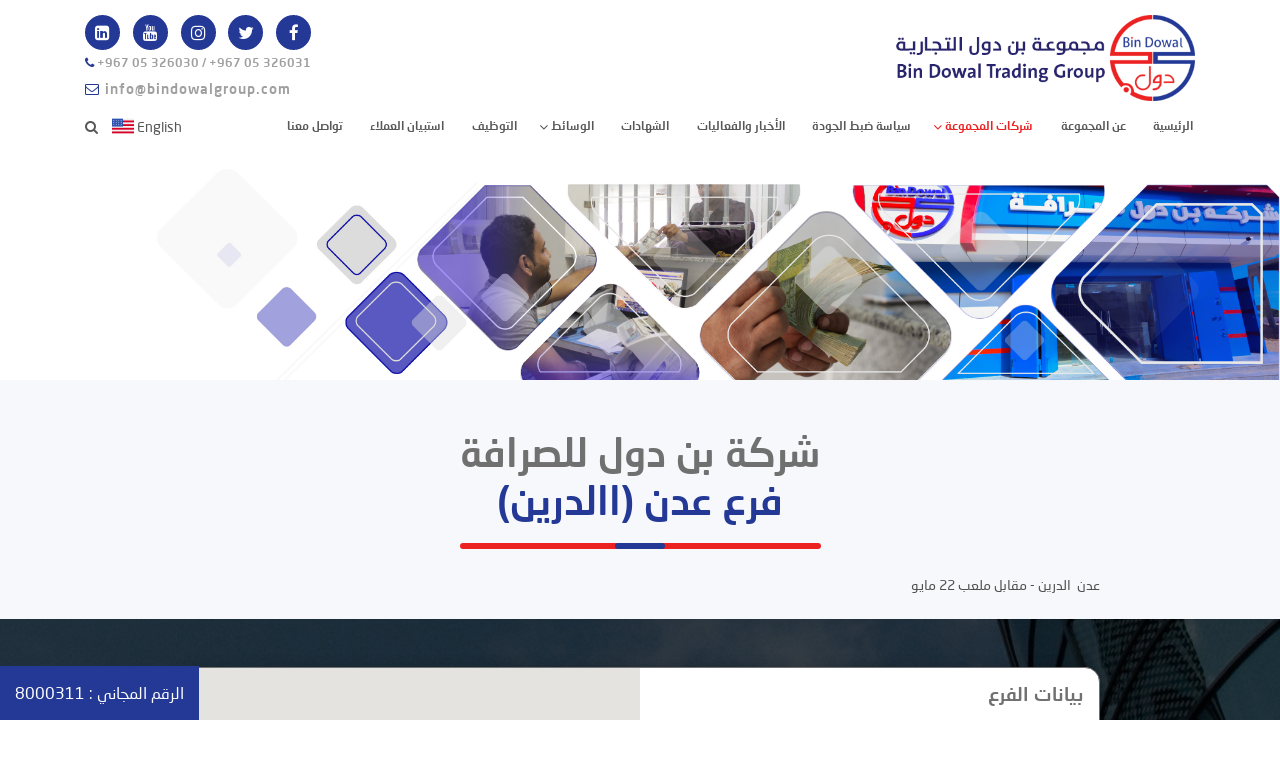

--- FILE ---
content_type: text/html; charset=UTF-8
request_url: https://bindowalgroup.com/ar/companies/17/%D8%B4%D8%B1%D9%83%D8%A9-%D8%A8%D9%86-%D8%AF%D9%88%D9%84-%D9%84%D9%84%D8%B5%D8%B1%D8%A7%D9%81%D8%A9/branch/%D9%81%D8%B1%D8%B9-%D8%B9%D8%AF%D9%86-%28%D8%A7%D8%A7%D9%84%D8%AF%D8%B1%D9%8A%D9%86%29
body_size: 7594
content:
<!DOCTYPE html>
<html lang="ar_AE" dir="rtl">

<head>
    <meta name="google-site-verification" content="7QRpfktBA8XmJOmFYgOgYwsZ4N5jMoDfVXglnsWskfM">
    <base href="https://bindowalgroup.com/">
    <meta charset="utf-8">
    <meta http-equiv="X-UA-Compatible" content="IE=edge">
    <meta name="viewport" content="width=device-width, initial-scale=1, shrink-to-fit=no">
    <meta property="og:site_name" content="مجموعة بن دول التجارية">
    <meta name="format-detection" content="telephone=no">
    <meta name="csrf-token" content="oBSv3kL41dbZG3kcEcnfGRis0k8zWwUeAltFPvV6">
    <title>مجموعة بن دول التجارية  | شركة بن دول للصرافة - فرع عدن (االدرين) </title>
    <link rel="apple-touch-icon" sizes="57x57" href="/favicon/apple-icon-57x57.png">
    <link rel="apple-touch-icon" sizes="60x60" href="/favicon/apple-icon-60x60.png">
    <link rel="apple-touch-icon" sizes="72x72" href="/favicon/apple-icon-72x72.png">
    <link rel="apple-touch-icon" sizes="76x76" href="/favicon/apple-icon-76x76.png">
    <link rel="apple-touch-icon" sizes="114x114" href="/favicon/apple-icon-114x114.png">
    <link rel="apple-touch-icon" sizes="120x120" href="/favicon/apple-icon-120x120.png">
    <link rel="apple-touch-icon" sizes="144x144" href="/favicon/apple-icon-144x144.png">
    <link rel="apple-touch-icon" sizes="152x152" href="/favicon/apple-icon-152x152.png">
    <link rel="apple-touch-icon" sizes="180x180" href="/favicon/apple-icon-180x180.png">
    <link rel="icon" type="image/png" sizes="192x192" href="/favicon/android-icon-192x192.png">
    <link rel="icon" type="image/png" sizes="32x32" href="/favicon/favicon-32x32.png">
    <link rel="icon" type="image/png" sizes="96x96" href="/favicon/favicon-96x96.png">
    <link rel="icon" type="image/png" sizes="16x16" href="/favicon/favicon-16x16.png">
    <link rel="manifest" href="/favicon/manifest.json">
    <meta name="msapplication-TileColor" content="#ffffff">
    <meta name="msapplication-TileImage" content="/favicon/ms-icon-144x144.png">
    <meta name="theme-color" content="#ffffff">
    <link rel="shortcut icon" href="/favicon/favicon.ico">

    <meta name="msapplication-config" content="/favicon/browserconfig.xml">
    <link rel="prefetch" href="/contact-us">
    <meta name="robots" content="all">
   <meta property="og:locale" content="ar_AE">
        <meta property="og:title"
          content="شركة بن دول للصرافة - فرع عدن (االدرين)">
    <meta property="og:description"
          content="عدن&amp;nbsp; الدرين - مقابل ملعب 22 مايو">
    <meta property="og:type" content="website">
            <meta property="og:url"
              content="https://bindowalgroup.com/ar/companies/17/%D8%B4%D8%B1%D9%83%D8%A9-%D8%A8%D9%86-%D8%AF%D9%88%D9%84-%D9%84%D9%84%D8%B5%D8%B1%D8%A7%D9%81%D8%A9/branch/%D9%81%D8%B1%D8%B9-%D8%B9%D8%AF%D9%86-%28%D8%A7%D8%A7%D9%84%D8%AF%D8%B1%D9%8A%D9%86%29">
        <meta property="og:image"
          content="https://bindowalgroup.com/static/uploads/companies_logo/IMG_Bin_Dowal_Group_logo_uRQb9QENK2N4HS9LKIqayzZwr16rWnjgP2T64eL3.svg">

    <meta name="twitter:card" content="summary_large_image"/>
    <meta name="twitter:site" content="@bindowal"/>
    <meta name="twitter:creator" content="@bindowal"/>
    <meta name="twitter:title"
          content="شركة بن دول للصرافة - فرع عدن (االدرين)"/>
    <meta name="twitter:description"
          content="عدن&amp;nbsp; الدرين - مقابل ملعب 22 مايو"/>
    <meta name="twitter:image"
          content="https://bindowalgroup.com/static/uploads/companies_logo/IMG_Bin_Dowal_Group_logo_uRQb9QENK2N4HS9LKIqayzZwr16rWnjgP2T64eL3.svg"/>

                <link rel="stylesheet" href="https://bindowalgroup.com/static/site/css/app-ar.css">
              <style>
        .phone-number-free{position: fixed;bottom: 0;left: 0;padding: 15px;background-color: #243996;color: #ffffff;z-index: 99;}
    </style>
    <style>.footer-pages .item-social-media:hover{background-color: #ffffff;color: #243996;}.company-item .company-name{font-size: 15px;text-align: center;}</style>
</head>

<body>
<div class="main-wrapper">
    <div class="page-wrapper">

        <!--Header-->
    <header class="header-pages">
        <!--form search-->
    <div class="form-search">
        <form action="https://bindowalgroup.com/ar/search" method="GET" class="h-100 needs-validation" novalidate>
            <div class="container h-100">
                <div class="row h-100">
                    <div class="col h-100">
                        <div class="input-box">
                            <input type="text" name="q" class="form-control" placeholder="كلمة البحث"
                                   required>
                            <button type="submit" class="submit"><i class="fa fa-search"
                                                                    aria-hidden="true"></i></button>
                            <a href="#" class="toggle-form-search close-form-search"><i class="fa fa-close"
                                                                                        aria-hidden="true"></i></a>
                        </div>
                    </div>
                </div>
            </div>
        </form>
    </div>
    <!--End form search-->

    <!--topbar-->
    <div class="topbar">
        <div class="container">
            <div class="row justify-content-between align-content-center">
                <!--logo-->
                <div class="logo">
                    <div class="col">
                        <h1><a href="https://bindowalgroup.com/ar" title="مجموعة بن دول التجارية"><img
                                    data-src="https://bindowalgroup.com/static/site/images/logo-ar.png"
                                    class="img-fluid img-logo lozad"></a></h1>
                    </div>
                </div>
                <!--End logo-->

                <!--social media-->
                <div class="social-media-phones">
                    <div class="col">
                        <div class="social-media mb-1 justify-content-between d-flex">
                                                            <a href="https://facebook.com/bindowalexchange" target="_blank" class="item-social-media in-header"><i
                                        class="fa fa-facebook" aria-hidden="true"></i></a>
                                                            <a href="https://twitter.com/bindowal" target="_blank" class="item-social-media in-header"><i
                                        class="fa fa-twitter" aria-hidden="true"></i></a>
                                                            <a href="https://www.instagram.com/BindowalGroups" target="_blank" class="item-social-media in-header"><i
                                        class="fa fa-instagram" aria-hidden="true"></i></a>
                                                            <a href="https://www.youtube.com/channel/UCwDFftKJD6UU09PxJ55M0CQ" target="_blank" class="item-social-media in-header"><i
                                        class="fa fa-youtube" aria-hidden="true"></i></a>
                                                            <a href="https://www.linkwdin.com" target="_blank" class="item-social-media in-header"><i
                                        class="fa fa-linkedin-square" aria-hidden="true"></i></a>
                                                    </div>
                        <div class="phones mb-1">
                            <p class="phone m-0">
                                <span class="number-dir">
                                    <i class="fa fa-phone" aria-hidden="true"></i>
                                                                            +967 05 326030  /                                                                             +967 05 326031                                                                     </span>
                            </p>
                        </div>
                        <div class="email">
                            <a href="mailto:info@bindowalgroup.com" class="phone"><span
                                    class="number-dir"><i class="fa fa-envelope-o" aria-hidden="true"></i>
                                                <span class="char-space">info@bindowalgroup.com</span></span></a>
                        </div>
                    </div>
                </div>
                <!--End social media-->
            </div>
        </div>
    </div>
    <!--End topbar-->
    <!--Menu-->
    <div class="container">
        <div class="row">
            <div class="col">
                <nav class="navbar navbar-expand-lg p-0">
                    <div class="d-flex w-100 justify-content-between box-is-mobile-show">
                        <div>
                            <a href="https://bindowalgroup.com/ar" title="مجموعة بن دول التجارية"><img
                                    data-src="https://bindowalgroup.com/static/site/images/logo-small.svg"
                                    class="img-fluid img-logo-small brother-navbar-toggler lozad"></a>
                            <button class="navbar-toggler" type="button" data-toggle="collapse"
                                    aria-controls="navbarSupportedContent" data-target="#navbarSupportedContent"
                                    aria-expanded="false" aria-label="Toggle navigation">
                                            <span class="icon-nav-menu-toggle"><i class="fa fa-align-right"
                                                                                  aria-hidden="true"></i></span>
                            </button>
                        </div>
                        <div class="box-lang-icon-search is-mobile align-items-center">
                                                            <a href="https://bindowalgroup.com/en/companies/17/%D8%B4%D8%B1%D9%83%D8%A9-%D8%A8%D9%86-%D8%AF%D9%88%D9%84-%D9%84%D9%84%D8%B5%D8%B1%D8%A7%D9%81%D8%A9/branch/%D9%81%D8%B1%D8%B9-%D8%B9%D8%AF%D9%86-%28%D8%A7%D8%A7%D9%84%D8%AF%D8%B1%D9%8A%D9%86%29" title="Englsh" class="lang-site">
                                            <span class="d-flex align-items-center">
                                                <span>English</span>
                                                <img data-src="https://bindowalgroup.com/static/site/images/lang-en.svg"
                                                     class="lozad" alt="English">
                                            </span>
                                </a>
                            
                            <a href="#" class="show-form-search toggle-form-search" title="بحث"><i
                                    class="fa fa-search" aria-hidden="true"></i></a>
                        </div>
                    </div>
                    <div class="collapse navbar-collapse" id="navbarSupportedContent">
                        <a href="https://bindowalgroup.com" title="مجموعة بن دول التجارية"><img
                                data-src="https://bindowalgroup.com/static/site/images/logo-small.svg"
                                class="img-fluid img-logo-small brother-menu lozad"></a>
                        <ul class="navbar-nav justify-content-between" style="width: 100%;"
                            id="navbar-menu">

                            <li class="nav-item ">
                                <a class="nav-link" href="https://bindowalgroup.com/ar">الرئيسية <span
                                        class="sr-only">(current)</span></a>
                            </li>
                            <li class="nav-item">
                                <a class="nav-link" href="https://bindowalgroup.com/ar/about-us">عن المجموعة</a>
                            </li>
                            <li class="nav-item dropdown mega-dropdown active">
                                <a class="nav-link dropdown-toggle" href="#" id="navbarDropdown"
                                   role="button" data-toggle="dropdown" aria-haspopup="true"
                                   aria-expanded="false">
                                    شركات المجموعة
                                </a>
                                <div class="dropdown-menu mega-dropdown-menu"
                                     aria-labelledby="navbarDropdown">
                                    <div class="row justify-content-center">
                                                                                    <div class="col-sm-4">
                                                <div class="item-menu-company">
                                                                                                            <a href="https://bindowalgroup.com/ar/companies/1/%D8%B4%D8%B1%D9%83%D8%A9-%D8%A8%D9%86-%D8%AF%D9%88%D9%84-%D9%84%D9%84%D8%B5%D8%B1%D8%A7%D9%81%D8%A9">
                                                            <img data-src="https://bindowalgroup.com/static/uploads/companies_logo/IMG_Bin_Dowal_Group_logo_uRQb9QENK2N4HS9LKIqayzZwr16rWnjgP2T64eL3.svg"
                                                                 class="img-fluid lozad" alt="شركة بن دول للصرافة">
                                                            <span>شركة بن دول للصرافة</span>
                                                        </a>
                                                                                                    </div>
                                            </div>
                                                                                    <div class="col-sm-4">
                                                <div class="item-menu-company">
                                                                                                            <a href="https://bindowalgroup.com/ar/companies/2/%D8%A8%D9%86-%D8%AF%D9%88%D9%84-%D9%84%D9%84%D8%AD%D8%AF%D9%8A%D8%AF">
                                                            <img data-src="https://bindowalgroup.com/static/uploads/companies_logo/IMG_Bin_Dowal_Group_$2y$10$14YTXjtAC3ecyvaLfu5qfugMBxSVQ0B2PDo7QFn2xjsJGdiqcRara.svg"
                                                                 class="img-fluid lozad" alt="بن دول للحديد">
                                                            <span>بن دول للحديد</span>
                                                        </a>
                                                                                                    </div>
                                            </div>
                                                                                    <div class="col-sm-4">
                                                <div class="item-menu-company">
                                                                                                            <a href="https://bindowalgroup.com/ar/companies/3/%D9%85%D8%B5%D9%86%D8%B9-%D8%A8%D9%86-%D8%AF%D9%88%D9%84-%D9%84%D9%84%D8%B5%D9%86%D8%A7%D8%B9%D8%A7%D8%AA-%D8%A7%D9%84%D8%AD%D8%AF%D9%8A%D8%AF%D9%8A%D8%A9">
                                                            <img data-src="https://bindowalgroup.com/static/uploads/companies_logo/IMG_Bin_Dowal_Group_$2y$10$WPzcEu5uJPB5wkuicYIDEuCeF8yfQmdqbnrrcoY8UUlHbm.SZShiq.jpg"
                                                                 class="img-fluid lozad" alt="مصنع بن دول للصناعات الحديدية">
                                                            <span>مصنع بن دول للصناعات الحديدية</span>
                                                        </a>
                                                                                                    </div>
                                            </div>
                                                                                    <div class="col-sm-4">
                                                <div class="item-menu-company">
                                                                                                            <a href="https://bindowalgroup.com/ar/companies/4/%D9%85%D9%83%D8%AA%D8%A8-%D8%AD%D8%B6%D8%B1%D9%85%D9%88%D8%AA-%D9%84%D9%84%D9%85%D9%84%D8%A7%D8%AD%D8%A9">
                                                            <img data-src="https://bindowalgroup.com/static/uploads/companies_logo/IMG_Bin_Dowal_Group_logo_KpFte9Zn9dFfFklDKovuimVimJg0h4xUgbBdjstw.jpeg"
                                                                 class="img-fluid lozad" alt="مكتب حضرموت للملاحة">
                                                            <span>مكتب حضرموت للملاحة</span>
                                                        </a>
                                                                                                    </div>
                                            </div>
                                                                                    <div class="col-sm-4">
                                                <div class="item-menu-company">
                                                                                                            <a href="https://bindowalgroup.com/ar/companies/6/%D9%85%D8%A4%D8%B3%D8%B3%D8%A9-%D8%A8%D9%86-%D8%AF%D9%88%D9%84-%D8%A7%D9%84%D8%B9%D9%82%D8%A7%D8%B1%D9%8A%D8%A9">
                                                            <img data-src="https://bindowalgroup.com/static/uploads/companies_logo/IMG_Bin_Dowal_Group_logo_vfGa6nraRGw7u7LfZBipcTzvsE9egZ3cIUEYzzZV.jpeg"
                                                                 class="img-fluid lozad" alt="مؤسسة بن دول العقارية">
                                                            <span>مؤسسة بن دول العقارية</span>
                                                        </a>
                                                                                                    </div>
                                            </div>
                                                                                    <div class="col-sm-4">
                                                <div class="item-menu-company">
                                                                                                            <a href="https://bindowalgroup.com/ar/companies/8/%D8%B9%D8%B1%D8%A8-%D9%88%D9%8A%D8%B1-%D8%AF%D9%88%D8%B2">
                                                            <img data-src="https://bindowalgroup.com/static/uploads/companies_logo/IMG_Bin_Dowal_Group_CJbTjzFb5bhl049Ey7tu0hJcvhK1eiY73q3FWbWf.png"
                                                                 class="img-fluid lozad" alt="عرب وير دوز">
                                                            <span>عرب وير دوز</span>
                                                        </a>
                                                                                                    </div>
                                            </div>
                                                                                    <div class="col-sm-4">
                                                <div class="item-menu-company">
                                                                                                            <a href="https://bindowalgroup.com/ar/companies/9/%D8%A8%D9%86%D9%83-%D8%A8%D9%86-%D8%AF%D9%88%D9%84-%D9%84%D9%84%D8%AA%D9%85%D9%88%D9%8A%D9%84-%D8%A7%D9%84%D8%A3%D8%B5%D8%BA%D8%B1-%D8%A7%D9%84%D8%A5%D8%B3%D9%84%D8%A7%D9%85%D9%8A">
                                                            <img data-src="https://bindowalgroup.com/static/uploads/companies_logo/IMG_Bin_Dowal_Group_v0bYqKg1YBCDGDLdZvN0eiIPXFPElyWpSL3tp11c.png"
                                                                 class="img-fluid lozad" alt="بنك بن دول للتمويل الأصغر الإسلامي">
                                                            <span>بنك بن دول للتمويل الأصغر الإسلامي</span>
                                                        </a>
                                                                                                    </div>
                                            </div>
                                                                            </div>
                                </div>
                            </li>
                            <li class="nav-item">
                                <a class="nav-link" href="https://bindowalgroup.com/ar/quality-control-policy">سياسة ضبط الجودة</a>
                            </li>
                            <li class="nav-item">
                                <a class="nav-link" href="https://bindowalgroup.com/ar/news">الأخبار والفعاليات</a>
                            </li>
                            <li class="nav-item">
                                <a class="nav-link" href="https://bindowalgroup.com/ar/certificates">الشهادات</a>
                            </li>
                            <li class="nav-item dropdown">
                                <a class="nav-link dropdown-toggle" href="#" id="navbarDropdown"
                                   role="button" data-toggle="dropdown" aria-haspopup="true"
                                   aria-expanded="false">
                                    الوسائط
                                </a>
                                <div class="dropdown-menu" aria-labelledby="navbarDropdown">
                                    <a class="dropdown-item" href="https://bindowalgroup.com/ar/media/gallery-photo">معرض الصور</a>
                                    <div class="dropdown-divider"></div>
                                    <a class="dropdown-item" href="https://bindowalgroup.com/ar/media/gallery-videos">الفيديو</a>

                                </div>
                            </li>
                            <li class="nav-item">
                                <a class="nav-link" href="https://bindowalgroup.com/ar/jobs">التوظيف</a>
                            </li>
                            <li class="nav-item">
                                <a class="nav-link" href="https://bindowalgroup.com/ar/customer-surveys">استبيان العملاء</a>
                            </li>
                            <li class="nav-item">
                                <a class="nav-link" href="https://bindowalgroup.com/ar/contact-us">تواصل معنا</a>
                            </li>
                        </ul>
                    </div>
                    <div class="box-lang-icon-search">
                                                    <a href="https://bindowalgroup.com/en/companies/17/%D8%B4%D8%B1%D9%83%D8%A9-%D8%A8%D9%86-%D8%AF%D9%88%D9%84-%D9%84%D9%84%D8%B5%D8%B1%D8%A7%D9%81%D8%A9/branch/%D9%81%D8%B1%D8%B9-%D8%B9%D8%AF%D9%86-%28%D8%A7%D8%A7%D9%84%D8%AF%D8%B1%D9%8A%D9%86%29" title="Englsh" class="lang-site">
                                            <span class="d-flex align-items-center">
                                                <span>English</span>
                                                <img src="https://bindowalgroup.com/static/site/images/lang-en.svg" alt="Englsh">
                                            </span>
                            </a>
                                                <a href="#" class="show-form-search toggle-form-search" title="بحث"><i
                                class="fa fa-search" aria-hidden="true"></i></a>
                    </div>
                </nav>
            </div>
        </div>
    </div>
    <!--End Menu-->
</header>
    <!--End Header-->

        <!--page Content-->
        <main class="page-content">

                <!--page header content-->
    <div class="page-header-content">
        <div class="container h-100">
            <div class="row h-100 align-content-center">
                <div class="col-12">
                    <h2 class="page-name">
                                                    شركة بن دول للصرافة
                        
                    </h2>
                </div>
            </div>
        </div>
                    <img data-src="https://bindowalgroup.com/static/uploads/companies_images/IMG_Bin_Dowal_Group_jc7xNKZGCtRIUcIvYwvH3lG9YtIfmSEriYT2JSHO.jpeg" alt=""
                 class="img-fluid bg lozad">
            </div>
    <!--End page header content-->

    <!--section single company-->
    <section class="section-single-company bg-ghost-white">
        <div class="container">
            <div class="row justify-content-center">
                <div class="col-lg-10">
                    <div class="text-center mb-4 pt-5">
                                                    <h2 class="section-title">
                                شركة بن دول للصرافة
                                <span class="branche-title">فرع عدن (االدرين)</span>
                            </h2>
                            <div class="text-center"><p>عدن&nbsp; الدرين - مقابل ملعب 22 مايو</p></div>
                        
                    </div>
                </div>
            </div>
        </div>
    </section>
    <!--End section single company-->

    <!--branch info-->
    <section class="section-branche-info lozad"
             data-background-image="https://bindowalgroup.com/static/site/up/img-bg-branche-info.jpg">
        <div class="content-branche-info">
            <div class="container">
                <div class="row justify-content-center">
                    <div class="col-md-12 col-lg-10">
                        <!--box branch info and map-->
                        <div class="box-branche-info-map d-md-flex">

                            <!--text info-->
                            <div class="box-text-info">
                                <h5 class="title">بيانات الفرع</h5>
                                                                    <h6><strong>الإدارة العامة</strong></h6>
                                                                        <!--item-->
                                        <div class="item d-md-flex align-items-start pb-2">
                                                <span class="icon"><i class="fa fa-map-marker"
                                                                      aria-hidden="true"></i>
                                                </span>
                                            <span class="text">
                                                                                            حضرموت - المكلا - جول مسحة - مقابل حوش الجمارك
                                                                                    </span>
                                        </div>
                                        <!--End item-->
                                                                                                            <!--item-->
                                        <div class="item d-md-flex align-items-start pb-2">
                                            <span class="icon"><i class="fa fa-phone" aria-hidden="true"></i></span>
                                            <span class="text number-dir">
                                        05325483 - 05325482 - 05325481
                                    </span>
                                        </div>
                                        <!--End item-->
                                                                                                            <!--item-->
                                        <div class="item d-md-flex align-items-start pb-2">
                                            <span class="icon"><i class="fa fa-mobile" aria-hidden="true"></i></span>
                                            <span class="text number-dir">
                                           00967779999102
                                        </span>
                                        </div>
                                        <!--End item-->
                                                                                                                                                <!--item-->
                                        <div class="item d-md-flex align-items-start pb-2">
                                                <span class="icon"><i class="fa fa-envelope-o"
                                                                      aria-hidden="true"></i></span>
                                            <a href="mailto:exchange@bindowalgroup.com"><span
                                                    class="text">exchange@bindowalgroup.com</span></a>
                                        </div>
                                        <!--End item-->
                                                                        <hr>
                                                        <!--item-->
                                <div class="item d-md-flex align-items-start pb-4">
                                                <span class="icon"><i class="fa fa-map-marker"
                                                                      aria-hidden="true"></i>
                                                </span>
                                    <span class="text">
                                                                                    عدن  الدرين - مقابل ملعب 22 مايو
                                                                            </span>
                                </div>
                                <!--End item-->
                                                            <!--item-->
                                    <div class="item d-md-flex align-items-start pb-4">
                                        <span class="icon"><i class="fa fa-phone" aria-hidden="true"></i></span>
                                        <span class="text number-dir">02 - 340427 02 - 340435 02 - 346756</span>
                                    </div>
                                    <!--End item-->
                                                                                        <!--item-->
                                    <div class="item d-md-flex align-items-start pb-4">
                                        <span class="icon"><i class="fa fa-mobile" aria-hidden="true"></i></span>
                                        <span class="text number-dir">776665511</span>
                                    </div>
                                    <!--End item-->
                                                                                                                <!--item-->
                                <div class="item">
                                    <!-- branch manager -->
                                    <div class="box-branche-manager">
                                        <h5 class="title">مدير الفرع</h5>
                                        <div class="d-flex align-items-center">
                                                                                        <div class="text-manager-info">
                                                <div class="item d-md-flex align-items-start pb-1">
                                                    <span class="text">
                                                                                                                    
                                                                                                            </span>
                                                </div>
                                                <div class="item d-md-flex align-items-start">
                                                                <span class="icon"><i class="fa fa-phone"
                                                                                      aria-hidden="true"></i></span>
                                                    <span class="text number-dir"> </span>
                                                </div>
                                            </div>
                                        </div>
                                    </div>
                                    <!--End branch manager -->
                                </div>
                                <!--End item-->
                            </div>
                            <!--End text info-->

                            <!--map-->
                                                        <div class="box-map-info">
                                <div id="branch-map">
                                    <div class="map-marker" data-icon="https://bindowalgroup.com/static/site/images/custommarker.png"
                                         data-title="شركة بن دول للصرافة "
                                         data-latlng="12.861555,45.011546">
                                        <div class="map-infowindow">
                                            <h5>
                                            
                                           فرع عدن (االدرين) 
                                                                                       </h5>
                                            <p>
                                            <span class="icon">
                                                <i class="fa fa-map-marker" aria-hidden="true"></i>
                                            </span>
                                            <span class="text">
                                             
                                            عدن  الدرين - مقابل ملعب 22 مايو 
                                                                                        </span>
                                            </p>
                                                                                    <a href="https://www.google.com/maps/@12.861555,45.011546,20.79z/data=!4m5!3m4!1s0x3de8e7b15481be85:0xfead7670745d83c!8m2!3d12.861555!4d45.011546" target="_blank">GoogleMap عرض الموقع على</a>
                                        </div>
                                    </div>
                                </div>
                            </div>
                                                        <!--End map-->

                        </div>
                        <!--End box branch info and map-->
                    </div>
                </div>
            </div>
        </div>
    </section>
    <!--End branch info-->

    <!--section company branches-->
    <div class="bg-ghost-white pt-4">
        <div class="container">
            <div class="row">
                <div class="col-12">
                    <div>
                        <h2 class="section-title small-border-black not-border color-default">الفروع الاخرى</h2>
                    </div>
                </div>
            </div>
        </div>
    </div>
    <section class="section-company-branches pt-5 lozad"
             data-background-image="https://bindowalgroup.com/static/site/images/img-bg-company-branches.svg">
        <div class="content-company-branches">
            <div class="container">
                <div class="row">
                                                            <!--item-->
                                                            <div class="col-md-4 mb-3">
                                    <a href="https://bindowalgroup.com/ar/companies/73/%D8%B4%D8%B1%D9%83%D8%A9-%D8%A8%D9%86-%D8%AF%D9%88%D9%84-%D9%84%D9%84%D8%B5%D8%B1%D8%A7%D9%81%D8%A9/branch/%D8%A7%D9%84%D9%85%D8%B1%D9%83%D8%B2-%D8%A7%D9%84%D8%B1%D8%A6%D9%8A%D8%B3%D9%8A"
                                       class="item-company-branche">
                                        <div class="d-flex justify-content-between">
                                            <div class="text">
                                                <h5 class="name">المركز الرئيسي</h5>
                                                <div>
                                                    <p class="address d-flex">
                                                        <span class="address-icon"><i class="fa fa-map-marker"
                                                                                      aria-hidden="true"></i></span>
                                                        <span class="address-text">حضرموت - المكلا - الشرج - مقابل المكلا مول ((الهايبر))</span>
                                                    </p>
                                                </div>
                                            </div>
                                            <div class="link-icon">
                                                <span class="icon">
                                                    <i class="fa fa-link" aria-hidden="true"></i>
                                                </span>
                                            </div>
                                        </div>
                                    </a>
                                </div>
                                                    <!--End item-->
                                                                                        <!--item-->
                                                            <div class="col-md-4 mb-3">
                                    <a href="https://bindowalgroup.com/ar/companies/72/%D8%B4%D8%B1%D9%83%D8%A9-%D8%A8%D9%86-%D8%AF%D9%88%D9%84-%D9%84%D9%84%D8%B5%D8%B1%D8%A7%D9%81%D8%A9/branch/%D9%81%D8%B1%D8%B9-%D8%A7%D9%84%D9%85%D9%83%D9%84%D8%A7"
                                       class="item-company-branche">
                                        <div class="d-flex justify-content-between">
                                            <div class="text">
                                                <h5 class="name">فرع المكلا</h5>
                                                <div>
                                                    <p class="address d-flex">
                                                        <span class="address-icon"><i class="fa fa-map-marker"
                                                                                      aria-hidden="true"></i></span>
                                                        <span class="address-text">حضرموت - المكلا - حي السلام - بجانب الإدارة العامة للبريد</span>
                                                    </p>
                                                </div>
                                            </div>
                                            <div class="link-icon">
                                                <span class="icon">
                                                    <i class="fa fa-link" aria-hidden="true"></i>
                                                </span>
                                            </div>
                                        </div>
                                    </a>
                                </div>
                                                    <!--End item-->
                                                                                        <!--item-->
                                                            <div class="col-md-4 mb-3">
                                    <a href="https://bindowalgroup.com/ar/companies/71/%D8%B4%D8%B1%D9%83%D8%A9-%D8%A8%D9%86-%D8%AF%D9%88%D9%84-%D9%84%D9%84%D8%B5%D8%B1%D8%A7%D9%81%D8%A9/branch/%D9%81%D8%B1%D8%B9-%D8%AE%D9%88%D8%B1-%D8%A7%D9%84%D9%85%D9%83%D9%84%D8%A7"
                                       class="item-company-branche">
                                        <div class="d-flex justify-content-between">
                                            <div class="text">
                                                <h5 class="name">فرع خور المكلا</h5>
                                                <div>
                                                    <p class="address d-flex">
                                                        <span class="address-icon"><i class="fa fa-map-marker"
                                                                                      aria-hidden="true"></i></span>
                                                        <span class="address-text">حضرموت - المكلا - موقف بلقيس - بجانب فندق جمانة</span>
                                                    </p>
                                                </div>
                                            </div>
                                            <div class="link-icon">
                                                <span class="icon">
                                                    <i class="fa fa-link" aria-hidden="true"></i>
                                                </span>
                                            </div>
                                        </div>
                                    </a>
                                </div>
                                                    <!--End item-->
                                                                                        <!--item-->
                                                            <div class="col-md-4 mb-3">
                                    <a href="https://bindowalgroup.com/ar/companies/70/%D8%B4%D8%B1%D9%83%D8%A9-%D8%A8%D9%86-%D8%AF%D9%88%D9%84-%D9%84%D9%84%D8%B5%D8%B1%D8%A7%D9%81%D8%A9/branch/%D9%81%D8%B1%D8%B9-%D8%A7%D9%84%D8%AF%D9%8A%D8%B3"
                                       class="item-company-branche">
                                        <div class="d-flex justify-content-between">
                                            <div class="text">
                                                <h5 class="name">فرع الديس</h5>
                                                <div>
                                                    <p class="address d-flex">
                                                        <span class="address-icon"><i class="fa fa-map-marker"
                                                                                      aria-hidden="true"></i></span>
                                                        <span class="address-text">حضرموت - المكلا - الديس - أمام محطة بلخشر للمحروقات</span>
                                                    </p>
                                                </div>
                                            </div>
                                            <div class="link-icon">
                                                <span class="icon">
                                                    <i class="fa fa-link" aria-hidden="true"></i>
                                                </span>
                                            </div>
                                        </div>
                                    </a>
                                </div>
                                                    <!--End item-->
                                                                                        <!--item-->
                                                            <div class="col-md-4 mb-3">
                                    <a href="https://bindowalgroup.com/ar/companies/69/%D8%B4%D8%B1%D9%83%D8%A9-%D8%A8%D9%86-%D8%AF%D9%88%D9%84-%D9%84%D9%84%D8%B5%D8%B1%D8%A7%D9%81%D8%A9/branch/%D9%81%D8%B1%D8%B9-%D8%AC%D9%88%D9%84-%D9%85%D8%B3%D8%AD%D8%A9"
                                       class="item-company-branche">
                                        <div class="d-flex justify-content-between">
                                            <div class="text">
                                                <h5 class="name">فرع جول مسحة</h5>
                                                <div>
                                                    <p class="address d-flex">
                                                        <span class="address-icon"><i class="fa fa-map-marker"
                                                                                      aria-hidden="true"></i></span>
                                                        <span class="address-text">حضرموت - المكلا - جول مسحة - (بن دول للحديد)</span>
                                                    </p>
                                                </div>
                                            </div>
                                            <div class="link-icon">
                                                <span class="icon">
                                                    <i class="fa fa-link" aria-hidden="true"></i>
                                                </span>
                                            </div>
                                        </div>
                                    </a>
                                </div>
                                                    <!--End item-->
                                                                                        <!--item-->
                                                            <div class="col-md-4 mb-3">
                                    <a href="https://bindowalgroup.com/ar/companies/66/%D8%B4%D8%B1%D9%83%D8%A9-%D8%A8%D9%86-%D8%AF%D9%88%D9%84-%D9%84%D9%84%D8%B5%D8%B1%D8%A7%D9%81%D8%A9/branch/%D9%81%D8%B1%D8%B9-%D9%85%D9%8A%D9%86%D8%A7%D8%A1-%D8%A7%D9%84%D9%85%D9%83%D9%84%D8%A7"
                                       class="item-company-branche">
                                        <div class="d-flex justify-content-between">
                                            <div class="text">
                                                <h5 class="name">فرع ميناء المكلا</h5>
                                                <div>
                                                    <p class="address d-flex">
                                                        <span class="address-icon"><i class="fa fa-map-marker"
                                                                                      aria-hidden="true"></i></span>
                                                        <span class="address-text">حضرموت-المكلا-خلف-ميناء المكلاء</span>
                                                    </p>
                                                </div>
                                            </div>
                                            <div class="link-icon">
                                                <span class="icon">
                                                    <i class="fa fa-link" aria-hidden="true"></i>
                                                </span>
                                            </div>
                                        </div>
                                    </a>
                                </div>
                                                    <!--End item-->
                                                                                        <!--item-->
                                                            <div class="col-md-4 mb-3">
                                    <a href="https://bindowalgroup.com/ar/companies/65/%D8%B4%D8%B1%D9%83%D8%A9-%D8%A8%D9%86-%D8%AF%D9%88%D9%84-%D9%84%D9%84%D8%B5%D8%B1%D8%A7%D9%81%D8%A9/branch/%D9%81%D8%B1%D8%B9-%D8%A8%D9%88%D9%8A%D8%B4"
                                       class="item-company-branche">
                                        <div class="d-flex justify-content-between">
                                            <div class="text">
                                                <h5 class="name">فرع بويش</h5>
                                                <div>
                                                    <p class="address d-flex">
                                                        <span class="address-icon"><i class="fa fa-map-marker"
                                                                                      aria-hidden="true"></i></span>
                                                        <span class="address-text">حضرموت - المكلا - بويش - بجانب فندق مكة</span>
                                                    </p>
                                                </div>
                                            </div>
                                            <div class="link-icon">
                                                <span class="icon">
                                                    <i class="fa fa-link" aria-hidden="true"></i>
                                                </span>
                                            </div>
                                        </div>
                                    </a>
                                </div>
                                                    <!--End item-->
                                                                                        <!--item-->
                                                            <div class="col-md-4 mb-3">
                                    <a href="https://bindowalgroup.com/ar/companies/64/%D8%B4%D8%B1%D9%83%D8%A9-%D8%A8%D9%86-%D8%AF%D9%88%D9%84-%D9%84%D9%84%D8%B5%D8%B1%D8%A7%D9%81%D8%A9/branch/%D9%81%D8%B1%D8%B9-%D8%A7%D9%84%D8%BA%D8%A7%D8%B1-%D9%84%D8%AD%D9%85%D8%B1"
                                       class="item-company-branche">
                                        <div class="d-flex justify-content-between">
                                            <div class="text">
                                                <h5 class="name">فرع الغار لحمر</h5>
                                                <div>
                                                    <p class="address d-flex">
                                                        <span class="address-icon"><i class="fa fa-map-marker"
                                                                                      aria-hidden="true"></i></span>
                                                        <span class="address-text">حضرموت-المكلا- الشرج - الغار لحمر</span>
                                                    </p>
                                                </div>
                                            </div>
                                            <div class="link-icon">
                                                <span class="icon">
                                                    <i class="fa fa-link" aria-hidden="true"></i>
                                                </span>
                                            </div>
                                        </div>
                                    </a>
                                </div>
                                                    <!--End item-->
                                                                                        <!--item-->
                                                            <div class="col-md-4 mb-3">
                                    <a href="https://bindowalgroup.com/ar/companies/63/%D8%B4%D8%B1%D9%83%D8%A9-%D8%A8%D9%86-%D8%AF%D9%88%D9%84-%D9%84%D9%84%D8%B5%D8%B1%D8%A7%D9%81%D8%A9/branch/%D9%85%D8%AC%D9%85%D8%B9-%D8%A8%D9%86-%D8%AF%D9%88%D9%84-%D8%A7%D9%84%D9%85%D8%B3%D8%A7%D9%83%D9%86"
                                       class="item-company-branche">
                                        <div class="d-flex justify-content-between">
                                            <div class="text">
                                                <h5 class="name">مجمع بن دول المساكن</h5>
                                                <div>
                                                    <p class="address d-flex">
                                                        <span class="address-icon"><i class="fa fa-map-marker"
                                                                                      aria-hidden="true"></i></span>
                                                        <span class="address-text">حضرموت - المكلا - فوة - بجانب محطة بن دول للخدمات النفطية</span>
                                                    </p>
                                                </div>
                                            </div>
                                            <div class="link-icon">
                                                <span class="icon">
                                                    <i class="fa fa-link" aria-hidden="true"></i>
                                                </span>
                                            </div>
                                        </div>
                                    </a>
                                </div>
                                                    <!--End item-->
                                                                                        <!--item-->
                                                            <div class="col-md-4 mb-3">
                                    <a href="https://bindowalgroup.com/ar/companies/62/%D8%B4%D8%B1%D9%83%D8%A9-%D8%A8%D9%86-%D8%AF%D9%88%D9%84-%D9%84%D9%84%D8%B5%D8%B1%D8%A7%D9%81%D8%A9/branch/%D8%A7%D8%A8%D9%86-%D8%B3%D9%8A%D9%86%D8%A7"
                                       class="item-company-branche">
                                        <div class="d-flex justify-content-between">
                                            <div class="text">
                                                <h5 class="name">ابن سينا</h5>
                                                <div>
                                                    <p class="address d-flex">
                                                        <span class="address-icon"><i class="fa fa-map-marker"
                                                                                      aria-hidden="true"></i></span>
                                                        <span class="address-text">حضرموت-المكلا-فوة-ابن سيناء</span>
                                                    </p>
                                                </div>
                                            </div>
                                            <div class="link-icon">
                                                <span class="icon">
                                                    <i class="fa fa-link" aria-hidden="true"></i>
                                                </span>
                                            </div>
                                        </div>
                                    </a>
                                </div>
                                                    <!--End item-->
                                            
                                        <!--link more company branches-->
                        <div class="col-12">
                            <div class="box-link-more-company-branches pt-4">
                                <a href="https://bindowalgroup.com/ar/companies/1/%D8%B4%D8%B1%D9%83%D8%A9-%D8%A8%D9%86-%D8%AF%D9%88%D9%84-%D9%84%D9%84%D8%B5%D8%B1%D8%A7%D9%81%D8%A9/branches "
                                   class="btn-read-more white border-2 text-white pr-5 pl-5">المزيد</a>
                            </div>
                        </div>
                        <!--End link more company branches-->
                                    </div>
            </div>
        </div>
    </section>
    <!--End section company branches-->


        </main>
        <!--End page Content-->

        <!--Footer-->
    <footer class="footer-pages">
    <div class="container">
        <div class="row justify-content-between">
            <!--footer logo-->
            <div class="col-md-6 col-lg-4">
                <div class="footer-logo">
                    <div class="logo">
                                                    <img data-src="https://bindowalgroup.com/static/site/images/logo-footer-ar.png" class="img-fluid lozad" alt="logo">
                                            </div>
                    <div class="desc">
                        <p> تعتبر مجموعة بن دول التجارية من الشركات الإقتصادية الهامة والرائدة وتعمل في عدة مجالات،وتهتم بتقديم منتجاتها وخدماتها بشكل مميز ومتنوع لتلبية إحتياجات السوق المحلي،وهي في تطور دائم ومدروس بما يعزز من عجلة التنمية والبناء في اليمن وخلق فرص عمل للشباب، وكسر الركود والعزلة من خلال تقديم حلول تلبي حاجة المجتمع وتساهم في التطور والنماء. </p>
                    </div>
                </div>
            </div>
            <!--End footer logo-->
            <!--footer contact us info-->
            <div class="col-md-6 col-lg-4">
                <div class="contact-us-info">
                    <h4 class="title">
                        بيانات التواصل
                    </h4>
                    <div class="box-item">
                        <!--item-->
                        <div class="item">
                            <div class="d-flex">
                                            <span class="icon">
                                                <i class="fa fa-map-marker" aria-hidden="true"></i>
                                            </span>
                                <span class="text"> حضرموت - المكلا - جول مسحة - مقابل حوش الجمارك </span>
                            </div>
                        </div>
                        <!--End item-->
                        <!--item-->
                        <div class="item">
                            <div class="d-flex">
                                            <span class="icon">
                                                <i class="fa fa-phone" aria-hidden="true"></i>
                                            </span>
                                <span class="text number-dir">
                                                                            +967 05 326030  /                                                                             +967 05 326031                                                                     </span>
                            </div>
                        </div>
                        <!--End item-->
                        <!--item-->
                        <div class="item">
                            <div class="d-flex">
                                            <span class="icon">
                                                <i class="fa fa-fax" aria-hidden="true"></i>
                                            </span>
                                <span class="text number-dir">
                                                                            +967 05 326031                                                                     </span>
                            </div>
                        </div>
                        <!--End item-->
                        <!--item-->
                        <div class="item">
                            <div class="d-flex">
                                            <span class="icon">
                                                <i class="fa fa-envelope-o" aria-hidden="true"></i>
                                            </span>
                                <a href="mailto:info@bindowalgroup.com"
                                   class="text">info@bindowalgroup.com</a>
                            </div>
                        </div>
                        <!--End item-->
                        <!--item-->
                        <div class="item">
                            <div class="d-flex">
                                            <span class="icon">
                                                <i class="fa fa-map-o" aria-hidden="true"></i>
                                            </span>
                                <a href="https://www.google.com/maps/place/%D8%A5%D8%AF%D8%A7%D8%B1%D8%A9+%D9%85%D8%AC%D9%85%D9%88%D8%B9%D8%A9+%D8%A8%D9%86+%D8%AF%D9%88%D9%84+%D8%A7%D9%84%D8%AA%D8%AC%D8%A7%D8%B1%D9%8A%D8%A9%E2%80%AD/@14.5818465,49.1790262,17z/data=!4m8!1m2!2m1!1z2KjZhiDYr9mI2YQ!3m4!1s0x0:0x1d6dd2e312af33de!8m2!3d14.5818391!4d49.1768217" target="_blanck" class="text">GoogleMap عرض الموقع على</a>
                            </div>
                        </div>
                        <!--End item-->
                        <div>
                            <div class="social-media mb-1 d-flex">
                                                                <a href="https://facebook.com/bindowalexchange" target="_blank" class="item-social-media border-1"><i
                                        class="fa fa-facebook" aria-hidden="true"></i></a>
                                                                    <a href="https://twitter.com/bindowal" target="_blank" class="item-social-media border-1"><i
                                        class="fa fa-twitter" aria-hidden="true"></i></a>
                                                                    <a href="https://www.instagram.com/BindowalGroups" target="_blank" class="item-social-media border-1"><i
                                        class="fa fa-instagram" aria-hidden="true"></i></a>
                                                                    <a href="https://www.youtube.com/channel/UCwDFftKJD6UU09PxJ55M0CQ" target="_blank" class="item-social-media border-1"><i
                                        class="fa fa-youtube" aria-hidden="true"></i></a>
                                                                    <a href="https://www.linkwdin.com" target="_blank" class="item-social-media border-1"><i
                                        class="fa fa-linkedin-square" aria-hidden="true"></i></a>
                                                                </div>
                        </div>
                    </div>
                </div>
            </div>
            <!--End footer contact us info-->
            <!--apps-->
            <div class="col-12">
                <div class="box-icon-apps text-center">
                    <span class="text-center">bindowalgroup Apps : </span>
                    <span class="text-center"><a href="https://play.google.com/store/apps/details?id=com.ebda3soft.EXC.BinDowal" target="_blank"><img src="https://bindowalgroup.com/static/site/images/icons/google-play.svg" alt=""></a> </span>
                    <span class="text-center"><a href="#" target="_blank"><img src="https://bindowalgroup.com/static/site/images/icons/app-store.svg" alt=""></a> </span>
                </div>
            </div>
            <!--End apps-->
        </div>
    </div>
    <!--copyright-->
    <div class="copyright">
        <div class="container">
            <div class="row align-items-center">
                <div class="col-md-6 col-lg-4"></div>
                <div class="col-md-6 col-lg-4 text-center">
                    <p class="text-copyright">
                        <span class="text">جميع الحقوق محفوظة لدى مجموعة بن دول التجارية</span>
                        <span class="icon"><i class="fa fa-copyright" aria-hidden="true"></i></span>
                        <span class="yare">2020</span>
                    </p>
                    <a href="http://kindyww.com" target="_blanck">تصميم وبرمجة : kindy ww</a>
                </div>

            </div>
        </div>
    </div>
    <!--End copyright-->
</footer>
<div class="phone-number-free">
   <span>الرقم المجاني : </span> <span class="number-dir">8000311</span>
</div>
    <!--End Footer-->
        <button type="button" class="btn-scroll-top" id="scroll-top"><span class="icon"><i class="fa fa-arrow-up"
                                                                                           aria-hidden="true"></i></span>
        </button>
    </div>
</div>


    <script type="text/javascript"
            src="https://maps.googleapis.com/maps/api/js?key=AIzaSyAkI3fQvTTiV8G_4Njt0f3aBH9HILj98w8&libraries=places"></script>
<script src="https://bindowalgroup.com/static/site/js/app.js"></script>




            <script src="https://bindowalgroup.com/static/site/js/script.js"></script>
        <script src="https://bindowalgroup.com/static/site/js/plugin/simplegmaps.min.js"></script>

    <script>
        $(document).ready(function () {
            simplegmaps.init({
                container: '#branch-map',
                zoom: 10,

            });
        });
    </script>


</body>

</html>


--- FILE ---
content_type: image/svg+xml
request_url: https://bindowalgroup.com/static/uploads/companies_logo/IMG_Bin_Dowal_Group_logo_uRQb9QENK2N4HS9LKIqayzZwr16rWnjgP2T64eL3.svg
body_size: 297142
content:
<svg xmlns="http://www.w3.org/2000/svg" xmlns:xlink="http://www.w3.org/1999/xlink" width="263" height="264" viewBox="0 0 263 264">
  <image id="logo" width="263" height="264" xlink:href="[data-uri]"/>
</svg>


--- FILE ---
content_type: image/svg+xml
request_url: https://bindowalgroup.com/static/site/images/icons/google-play.svg
body_size: 444
content:
<?xml version="1.0" encoding="iso-8859-1"?>
<!-- Generator: Adobe Illustrator 19.0.0, SVG Export Plug-In . SVG Version: 6.00 Build 0)  -->
<svg version="1.1" id="Capa_1" xmlns="http://www.w3.org/2000/svg" xmlns:xlink="http://www.w3.org/1999/xlink" x="0px" y="0px"
	 viewBox="0 0 512.086 512.086" style="enable-background:new 0 0 512.086 512.086;" xml:space="preserve">
<path style="fill:#2196F3;" d="M281.963,245.846l-247.68,247.68c-11.84-11.2-18.24-26.56-18.24-43.2V61.846
	c0-16.96,6.72-32.32,18.88-43.84L281.963,245.846z"/>
<path style="fill:#FFC107;" d="M496.043,256.086c0,22.4-12.16,42.24-32.32,53.44l-70.4,39.04l-87.36-80.64l-24-22.08l92.48-92.48
	l89.28,49.28C483.883,213.846,496.043,233.686,496.043,256.086z"/>
<path style="fill:#4CAF50;" d="M281.963,245.846L34.923,18.006c3.2-3.2,7.36-6.08,11.52-8.64c20.16-12.16,44.48-12.48,65.28-0.96
	l262.72,144.96L281.963,245.846z"/>
<path style="fill:#F44336;" d="M393.323,348.566l-281.6,155.2c-9.92,5.76-21.12,8.32-32,8.32c-11.52,0-23.04-2.88-33.28-9.28
	c-4.48-2.56-8.64-5.76-12.16-9.28l247.68-247.68l24,22.08L393.323,348.566z"/>
<g>
</g>
<g>
</g>
<g>
</g>
<g>
</g>
<g>
</g>
<g>
</g>
<g>
</g>
<g>
</g>
<g>
</g>
<g>
</g>
<g>
</g>
<g>
</g>
<g>
</g>
<g>
</g>
<g>
</g>
</svg>


--- FILE ---
content_type: text/javascript
request_url: https://bindowalgroup.com/static/site/js/plugin/simplegmaps.min.js
body_size: 3978
content:
/*! simplegmaps - v2.3.2 - 2019-04-30
* https://github.com/SubZane/simplegmaps
* Copyright (c) 2019 Andreas Norman; Licensed MIT */

!function(e,o){"function"==typeof define&&define.amd?define([],o(e)):"object"==typeof exports?module.exports=o(e):e.simplegmaps=o(e)}("undefined"!=typeof global?global:this.window||this.global,function(e){"use strict";var r,a,o,t,s={},l=!!document.querySelector&&!!e.addEventListener,i=[],n=!1,c={Driving:google.maps.TravelMode.DRIVING,Bicycling:google.maps.TravelMode.BICYCLING,Transit:google.maps.TravelMode.TRANSIT,Walking:google.maps.TravelMode.WALKING},u={Metric:google.maps.UnitSystem.METRIC,Imperial:google.maps.UnitSystem.IMPERIAL},g={travelMode:c.Driving,unitSystem:u.Metric},p=new google.maps.DirectionsRenderer({draggable:!0}),d=null,m=null,f=null,h={markers:[]},v=[],S=!1,w={debug:!1,multipleInfoWindows:!1,cluster:!1,ClusterImagePathPrefix:"img/markercluster/m",geolocateLimit:10,geolocateDelay:100,GeoLocation:!1,ZoomToFitBounds:!0,jsonsource:!1,AutoComplete:!1,AutoCompleteOptions:{types:["geocode"],componentRestrictions:{country:"se"},moveMap:!1,setMarker:!1},MapOptions:{draggable:!0,zoom:7,center:"55.604981,13.003822",scrollwheel:!1,streetViewControl:!1,panControl:!0,zoomControl:!0,zoomControlOptions:{style:"DEFAULT"}},iOSAppleMapLink:"http://maps.apple.com/",iOSGoogleMapLink:"comgooglemaps://",AndroidMapLink:"https://maps.google.se/maps",WP7MapLink:"maps:",DesktopMapLink:"http://www.google.com/maps",onInit:function(){},onDestroy:function(){},onDrawMap:function(){},onSearchInit:function(){},onSearchComplete:function(){},onSearchFail:function(){},onZoomToFitBounds:function(){},onPlaceChanged:function(){},onDirectionsInit:function(){},onRouteComplete:function(){},onRouteError:function(){},onJSONConnectionFail:function(){},onJSONLoadFail:function(){},onJSONLoadSuccess:function(){}},y=function(e){try{var o=JSON.parse(e);if(o&&"object"==typeof o&&null!==o)return o}catch(e){}return console.warn("Error parsing JSON file"),!1},M=function(t,n){b(t.latlng)?n(D(t.latlng)):b(t.address)&&setTimeout(O(t,function(e,o){B("status: "+e),B("response: "+o),e===google.maps.GeocoderStatus.OVER_QUERY_LIMIT?(console.warn("google.maps.GeocoderStatus.OVER_QUERY_LIMIT"),B("-- google.maps.GeocoderStatus.OVER_QUERY_LIMIT"),B("-- Unable to geolocate address. Removing marker."),n(!1)):e===google.maps.GeocoderStatus.OK?n(o):(t.latlng=null,B(e),B("No address or longitude/latitude located from address. Removing marker."),n(!1))}),r.geolocateDelay)},L=function(){B("-- placeMarkers --"),q(h.markers,function(e,o){B(e);var t={},n=new google.maps.Marker({title:e.title,center:e.center});v.push(n),n=C(n,e),t.position=e.position,t.icon=e.icon,n.setOptions(t),!1===r.cluster&&n.setMap(m),B(n.title)}),B("--- Cluster: "+r.cluster),!0===r.cluster&&new MarkerClusterer(m,v,{imagePath:r.ClusterImagePathPrefix});var e=new google.maps.LatLngBounds;if(0<v.length)if(!0===r.ZoomToFitBounds)B("ZoomToFitBounds"),I();else{B("NO - ZoomToFitBounds");var o=v.filter(function(e){return!0===e.center||"true"===e.center});b(o)?(B("centeredmarker:",o),m.setCenter(o[0].getPosition())):m.setCenter(v[0].getPosition())}else r.MapOptions.center||m.setCenter(e.getCenter());r.GeoLocation?(B("geolocation"),E(m)):B("no geolocation")},C=function(o,t){if(t.infoWindowContent)o.addListener("click",function(){!0===r.markerBounce&&k(o),!1===r.multipleInfoWindows&&0<i.length&&function(){for(var e=0;e<i.length;e++)i[e].close()}();var e=new google.maps.InfoWindow({content:t.infoWindowContent});e.open(m,o),i.push(e)});else if(t.CustominfoWindowContent){var n=t.CustominfoWindowContent;google.maps.event.addListener(o,"click",function(){!0===r.markerBounce&&k(o);var e=document.querySelector("#simplegmaps-c-iw");null!==e&&e.parentNode.removeChild(e),a.insertAdjacentHTML("afterend",'<div id="simplegmaps-c-iw"></div>'),document.querySelector("#simplegmaps-c-iw").innerHTML=n,document.querySelector("#simplegmaps-c-iw .close").addEventListener("click",function(e){e.preventDefault();var o=document.querySelector("#simplegmaps-c-iw");null!==o&&o.parentNode.removeChild(o)})})}else o.addListener("click",function(){!0===r.markerBounce&&k(o),!0===r.iconSwap.enabled&&A(o)});return o},k=function(e){void 0===e.getAnimation()||null===e.getAnimation()?(q(v,function(e,o){e.setAnimation(null)}),e.setAnimation(google.maps.Animation.BOUNCE)):e.setAnimation(null)},A=function(e){q(v,function(e,o){e.setIcon(null)}),e.setIcon(r.iconSwap.activeIcon)},O=function(e,t){b(e.latlng)?t(D(e.latlng)):b(e.address)&&d.geocode({address:e.address},function(e,o){o===google.maps.GeocoderStatus.OK?t(o,e[0].geometry.location):(google.maps.GeocoderStatus.OVER_QUERY_LIMIT,t(o,!1))})},T=function(o,t,n){var i=new Image;null===o&&null===t||""===o&&""===t?n(null):1.5<window.devicePixelRatio?null!==typeof t&&""!==t?(i.onload=function(){var e={url:t,size:new google.maps.Size(i.naturalWidth/2,i.naturalHeight/2),scaledSize:new google.maps.Size(i.naturalWidth/2,i.naturalHeight/2),origin:new google.maps.Point(0,0)};n(e)},i.src=t):null!==typeof o&&""!==o?(i.onload=function(){var e={url:o,size:new google.maps.Size(i.naturalWidth,i.naturalHeight)};n(e)},i.src=o):n(null):null!==typeof o&&""!==o?(i.onload=function(){var e={url:o,size:new google.maps.Size(i.naturalWidth,i.naturalHeight)};n(e)},i.src=o):n(null)},I=function(){for(var e=new google.maps.LatLngBounds,o=0;o<v.length;++o)e.extend(v[o].getPosition());if(e.getNorthEast().equals(e.getSouthWest())){var t=new google.maps.LatLng(e.getNorthEast().lat()+.002,e.getNorthEast().lng()+.002),n=new google.maps.LatLng(e.getNorthEast().lat()-.002,e.getNorthEast().lng()-.002);e.extend(t),e.extend(n)}try{m.fitBounds(e),m.setCenter(e.getCenter()),R("onZoomToFitBounds")}catch(e){B("zoomToFitBounds failed")}},D=function(e){var o;if("string"==typeof e){var t=e.split(/,\s*/);o=new google.maps.LatLng(parseFloat(t[0]),parseFloat(t[1]))}else o=e;return o},b=function(e){return null!=e&&""!==e&&0<e.length},E=function(){navigator.geolocation?navigator.geolocation.getCurrentPosition(function(e){var o=new google.maps.LatLng(e.coords.latitude,e.coords.longitude);m.setCenter(o)},function(){P(!0)}):P(!1)},P=function(e){B(e?"SimpleGMaps: The Geolocation service failed.":"SimpleGMaps: Your browser doesn't support geolocation.")},R=function(e){void 0!==r[e]&&r[e].call(a)},N=function(t,n){var i={};return q(t,function(e,o){i[o]=t[o]}),q(n,function(e,o){i[o]=n[o]}),i},q=function(e,o,t){if("[object Object]"===Object.prototype.toString.call(e))for(var n in e)Object.prototype.hasOwnProperty.call(e,n)&&o.call(t,e[n],n,e);else for(var i=0,r=e.length;i<r;i++)o.call(t,e[i],i,e)},B=function(e,o,t){t=void 0!==t?t:"log",r.debug&&window.console&&(null!=o&&0<o.length?console[t](e,o):console[t](e))},W=function(e,o){var t=document.querySelector(e);S=new google.maps.places.Autocomplete(t,r.autoCompleteOptions),b(o)?S.addListener("place_changed",function(){document.querySelector(o).click()}):S.addListener("place_changed",U)},U=function(){var e=S.getPlace();e.geometry&&(r.AutoCompleteOptions.moveMap&&m.panTo(e.geometry.location),r.AutoCompleteOptions.setMarker&&new google.maps.Marker({map:m,position:e.geometry.location}),R("onPlaceChanged"))},G=function(e){d.geocode({address:e},function(e,o){o===google.maps.GeocoderStatus.OK?(m.setCenter(e[0].geometry.location),new google.maps.Marker({map:m,position:e[0].geometry.location}),R("onSearchComplete")):(B(o),R("onSearchFail"))})};return s.destroy=function(){r&&(R("onDestroy"),f=m=r=null,h={markers:[]},v=[])},s.init=function(e){var t,o,n,i;l&&(s.destroy(),r=N(w,e||{}),B(r),a=document.querySelector(r.container),r.MapOptions.center&&(r.MapOptions.center=D(r.MapOptions.center)),r.MapOptions.zoom||(r.MapOptions.zoom=4),a.hasAttribute("data-json")&&(r.jsonsource=a.getAttribute("data-json")),d=new google.maps.Geocoder,f=a.cloneNode(!0),(m=new google.maps.Map(a,r.MapOptions)).addListener("idle",function(){R("onDrawMap")}),B("init"),!1===r.jsonsource?(B("getMapMarkersFromMarkup"),t=function(e){B("markers done"),L()},o=f.querySelectorAll(".map-marker"),n=Array.prototype.slice.call(o,0),i=o.length,B(o),0===o.length&&t(),n.forEach(function(e){var o={};if(o.title=e.getAttribute("data-title"),e.querySelector(".map-infowindow")?(o.infoWindowContent=e.querySelector("div.map-infowindow").parentElement.innerHTML,o.CustominfoWindowContent=null):e.querySelector(".map-custom-infowindow")&&(o.CustominfoWindowContent=e.querySelector(".map-custom-infowindow").parentElement.innerHTML,o.infoWindowContent=null),e.hasAttribute("data-center")?o.center=!0:o.center=!1,e.hasAttribute("data-icon")?o.iconpath=e.getAttribute("data-icon"):o.iconpath=null,e.hasAttribute("data-icon2x")?o.iconpath2x=e.getAttribute("data-icon2x"):o.iconpath2x=null,e.hasAttribute("data-latlng")?o.latlng=e.getAttribute("data-latlng"):o.latlng=null,e.hasAttribute("data-address")?o.address=e.getAttribute("data-address"):o.address=null,null===o.address&&null===o.latlng)return B("No address or longitude/latitude found in markup. Removing marker."),void i--;M(o,function(e){if(!1===e)return B("fetchPosition response: "+e),void i--;B("fetchPosition response: OK: "+e),o.position=e,T(o.iconpath,o.iconpath2x,function(e){o.icon=e,h.markers.push(o),B(h.markers.length+":"+i),h.markers.length===i&&t()})})})):(B("getMapMarkersFromJSON"),function(n){if(!1===r.jsonsource)return;var o=new XMLHttpRequest;o.open("GET",r.jsonsource,!0),o.onload=function(){if(200<=o.status&&o.status<400){var e=y(o.response),t=e.length;e.forEach(function(o){M(o,function(e){if(!1===e)return B("fetchPosition response: "+e),void t--;B("fetchPosition response: OK: "+e),o.position=e,T(o.iconpath,o.iconpath2x,function(e){o.icon=e,h.markers.push(o),B(h.markers.length+":"+t),h.markers.length===t&&n()})})}),R("onJSONLoadSuccess")}else r.debug&&(R("onJSONLoadFail"),console.log("An error occured when trying to load data from "+r.datasource))},o.onerror=function(){r.debug&&(R("onJSONConnectionFail"),console.log("A connection error occured when trying to access "+r.datasource))},o.send()}(function(e){L()})),R("onInit"))},s.Markers={get:function(){return v}},s.Map={get:function(){return m}},s.getMarkerAddress=function(e,o){var t,n;n=function(e){o(e)},B(t=e),d.geocode({latLng:t.getPosition()},function(e){e&&0<e.length?n(e[0].formatted_address):n(null)})},s.Center=function(){var e=m.getCenter();google.maps.event.trigger(m,"resize"),m.setCenter(e)},s.Search={default:{input:"",eventButton:"",AutoComplete:!1},init:function(e){s.Search.options=N(s.Search.default,e||{}),s.Search.options.AutoComplete&&W(s.Search.options.input),document.querySelector(s.Search.options.eventButton).addEventListener("click",function(e){e.preventDefault(),G(document.querySelector(s.Search.options.input).value)}),document.querySelector(s.Search.options.input).addEventListener("keypress",function(e){13===e.keyCode&&G(document.querySelector(s.Search.options.input).value)}),R("onSearchInit")},initAutoComplete:function(e){W(e.input)},search:function(e){G(e)}},s.Directions={TravelModes:{get:function(){return c}},default:{AutoComplete:!1,TravelMode:g.TravelMode,UnitSystem:g.UnitSystem,originInput:"",destination:"",eventButton:""},init:function(e){s.Directions.options=N(s.Directions.default,e||{}),g.TravelMode=s.Directions.options.TravelMode,g.UnitSystem=s.Directions.options.UnitSystem,document.querySelector(s.Directions.options.eventButton).addEventListener("click",function(e){s.Directions.route({origin:document.querySelector(s.Directions.options.originInput).value,destination:s.Directions.options.destination})}),s.Directions.options.AutoComplete&&W(s.Directions.options.originInput,s.Directions.options.eventButton),R("onDirectionsInit")},initAutoComplete:function(e){r.AutoComplete=!0,W(e.originInput,e.eventButton)},travelMode:{get:function(){return g.TravelMode},set:function(e){g.TravelMode=e}},unitSystem:{get:function(){return g.UnitSystem},set:function(e){g.UnitSystem=e}},route:function(e){g=N(g,e||{});var o=new google.maps.DirectionsService;B(g),p.setMap(m),r.routeDescriptionContainer&&p.setPanel(document.querySelector(r.routeDescriptionContainer)),o.route(g,function(e,o){o===google.maps.DirectionsStatus.OK?(p.setDirections(e),R("onRouteComplete")):(B(o),R("onRouteError"))})}},s.TrafficLayer={toggle:function(){t&&null!==t.map?t.setMap(null):(t=new google.maps.TrafficLayer).setMap(m)}},s.TransitLayer={toggle:function(){n&&null!==n.map?n.setMap(null):(n=new google.maps.TransitLayer).setMap(m)}},s.BicycleLayer={toggle:function(){o&&null!==o.map?o.setMap(null):(o=new google.maps.BicyclingLayer).setMap(m)}},s.GeoLocation={set:function(){E()}},s.getURL={Android:function(e){return r.AndroidMapLink+"?q="+e},ios:function(e){return r.iOSAppleMapLink+"?q="+e},WindowsPhone:function(e){return r.WP7MapLink+e},Desktop:function(e){return r.DesktopMapLink+"?q="+e},Native:function(e){return-1<navigator.userAgent.toLowerCase().indexOf("android")?s.getURL.Android(e):navigator.userAgent.match(/iPhone/i)||navigator.userAgent.match(/iPad/i)||navigator.userAgent.match(/iPod/i)?s.getURL.ios(e):navigator.userAgent.match(/Windows Phone/i)?s.getURL.WindowsPhone(e):s.getURL.Desktop(e)}},s});

--- FILE ---
content_type: text/javascript
request_url: https://bindowalgroup.com/static/site/js/script.js
body_size: 1176
content:
/*jshint jquery:true */
/*global $:true */

var $ = jQuery.noConflict();

$(document).ready(function($) {
  "use strict";

  /*-------------------------------------------------*/
  /* =  Navbar menu scroll in mobile
    /*-------------------------------------------------*/
  if (window.matchMedia("(max-width: 991.98px)").matches) {
    $("#navbar-menu").slimScroll({
      height: 250,
      width: "auto",
      position: "left",
      size: "6px",
      color: "#243996",
      wheelStep: 6,
      touchScrollStep: 50,
    });
  }

  /* ---------------------------------------------------------------------- */
  /*  Header animate after scroll , Scroll Top && Btn Click scroll animation top
  /* ---------------------------------------------------------------------- */
  (function() {
    var docElem = document.documentElement,
      didScroll = false,
      changeHeaderOn = 200;
    document.querySelector("header");
    function init() {
      window.addEventListener(
        "scroll",
        function() {
          if (!didScroll) {
            didScroll = true;
            setTimeout(scrollPage, 250);
          }
        },
        false
      );
    }

    function scrollPage() {
      var sy = scrollY();
      if (sy >= changeHeaderOn) {
        $("header").addClass("active");
      } else {
        $("header").removeClass("active");
      }
      if (sy >= 700) {
        $("#scroll-top").addClass("show");
      } else {
        $("#scroll-top").removeClass("show");
      }
      didScroll = false;
    }

    function scrollY() {
      return window.pageYOffset || docElem.scrollTop;
    }

    init();

    //btn click scroll top
    $("#scroll-top").on("click", function(event) {
      event.preventDefault();
      $("html, body").animate({ scrollTop: 0 }, "slow");
      return false;
    });
  })();

  /* ---------------------------------------------------------------------- */
  /*  Form Search toggle
  /* ---------------------------------------------------------------------- */
  $(".toggle-form-search").on("click", function(e) {
    e.preventDefault();
    $(".form-search").toggleClass("active");
  });

  /* ---------------------------------------------------------------------- */
  /*  Slider top in home page
  /* ---------------------------------------------------------------------- */
  if ($("#sliderMainTop").length > 0) {
    var sliderTop = $("#sliderMainTop");
    sliderTop.owlCarousel({
      loop: true,
      rtl: true,
      items: 1,
      margin: 0,
      nav: false,
      dots: false,
      autoplay: true,
      autoplayTimeout: 7000,
      autoplayHoverPause: true,
      lazyLoad: true,
    });
    $(".sliderTop-in.right").click(function() {
      sliderTop.trigger("prev.owl.carousel", [300]);
    });
    $(".sliderTop-in.left").click(function() {
      sliderTop.trigger("next.owl.carousel");
    });
    sliderTop.on("changed.owl.carousel", function(event) {
      // selecting the current active item
      var item = event.item.index - 2;
      // first removing animation for all captions
      $(".owl-item h2.animation-1").removeClass("animated bounceInUp"); //
      $(".owl-item")
        .not(".cloned")
        .eq(item)
        .find("h2.animation-1")
        .addClass("animated bounceInUp");
    });
  }

  /* ---------------------------------------------------------------------- */
  /*  Slider gallery Photos
  /* ---------------------------------------------------------------------- */
  if ($("#sliderGalleryPhotos").length > 0) {
    var sliderGalleryPhotos = $("#sliderGalleryPhotos");
    sliderGalleryPhotos.owlCarousel({
      loop: false,
      rtl: true,
      items: 1,
      margin: 15,
      nav: false,
      dots: false,
      autoplay: false,
      responsiveClass: true,
      responsive: {
        0: {
          items: 1,
        },
        600: {
          items: 2,
        },
        1000: {
          items: 3,
        },
      },
    });
    $("#sliderGalleryPhotosControlRight").click(function() {
      sliderGalleryPhotos.trigger("prev.owl.carousel", [300]);
    });
    $("#sliderGalleryPhotosControlLeft").click(function() {
      sliderGalleryPhotos.trigger("next.owl.carousel");
    });
  }

  /* ---------------------------------------------------------------------- */
  /*  Slider gallery Videos
  /* ---------------------------------------------------------------------- */
  if ($("#sliderGalleryVideos").length > 0) {
    var sliderGalleryVideos = $("#sliderGalleryVideos");
    sliderGalleryVideos.owlCarousel({
      loop: false,
      rtl: true,
      items: 1,
      margin: 15,
      nav: false,
      dots: false,
      autoplay: false,
      responsiveClass: true,
      responsive: {
        0: {
          items: 1,
        },
        600: {
          items: 2,
        },
        1000: {
          items: 3,
        },
      },
    });
    $("#sliderGalleryVideosControlRight").click(function() {
      sliderGalleryVideos.trigger("prev.owl.carousel", [300]);
    });
    $("#sliderGalleryVideosControlLeft").click(function() {
      sliderGalleryVideos.trigger("next.owl.carousel");
    });
  }

  /* ---------------------------------------------------------------------- */
  /*	magnific-popup
  /* ---------------------------------------------------------------------- */
  try {
    // Example with multiple objects
    $(".zoom").magnificPopup({
      type: "image",
      gallery: {
        enabled: true
      },
    });
  } catch (err) {}

  try {
    // Example with multiple objects
    $(".video").magnificPopup({
      type: "iframe",
    });
  } catch (err) {}

  /* ---------------------------------------------------------------------- */
  /* add class image responsive 
  /* ---------------------------------------------------------------------- */
  $(".desc img").addClass("img-fluid")

});


--- FILE ---
content_type: image/svg+xml
request_url: https://bindowalgroup.com/static/uploads/companies_logo/IMG_Bin_Dowal_Group_$2y$10$14YTXjtAC3ecyvaLfu5qfugMBxSVQ0B2PDo7QFn2xjsJGdiqcRara.svg
body_size: 297133
content:
<svg xmlns="http://www.w3.org/2000/svg" xmlns:xlink="http://www.w3.org/1999/xlink" width="263" height="264" viewBox="0 0 263 264">
  <image id="logo" width="263" height="264" xlink:href="[data-uri]"/>
</svg>
